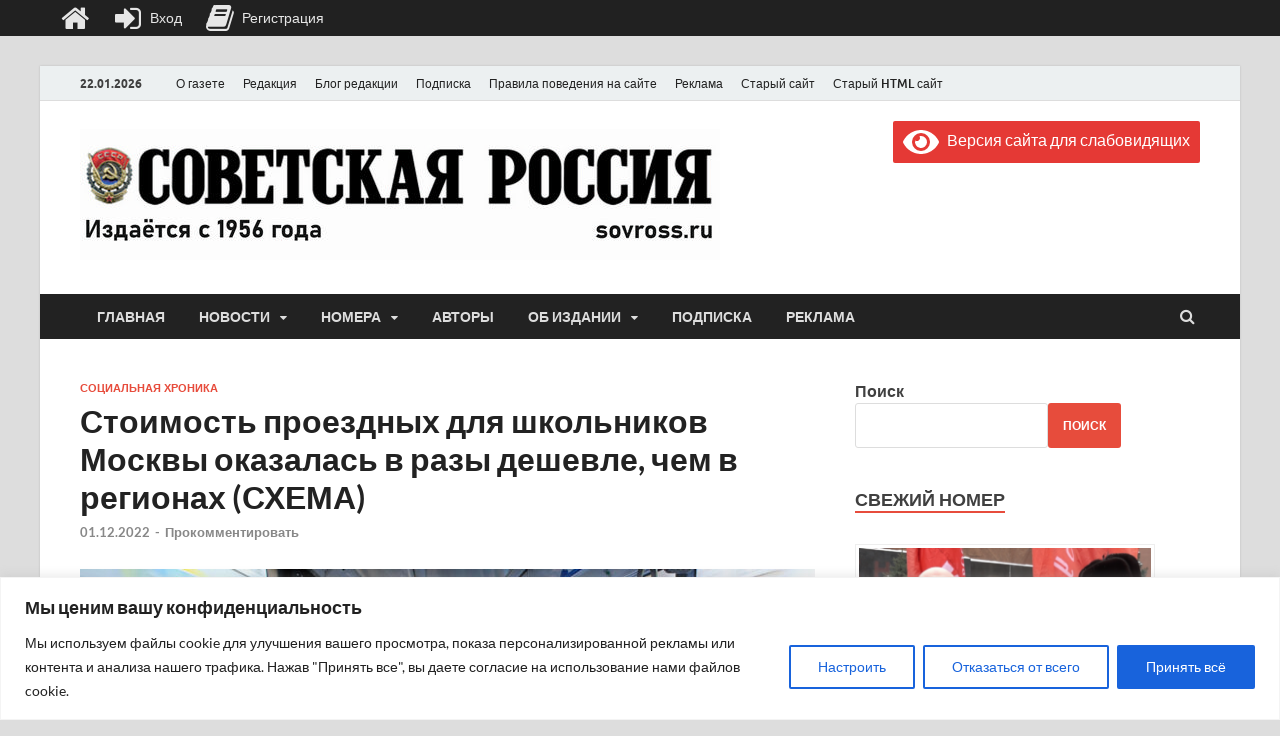

--- FILE ---
content_type: text/html; charset=UTF-8
request_url: https://sovross.ru/wp-admin/admin-ajax.php?action=the_champ_sharing_count&urls%5B%5D=https%3A%2F%2Fsovross.ru%2F2022%2F12%2F01%2Fstoimost-proezdnyh-dlya-shkolnikov-moskvy-okazalas-v-razy-deshevle-chem-v-regionah-shema%2F
body_size: 68
content:
{"facebook_urls":[["https:\/\/sovross.ru\/2022\/12\/01\/stoimost-proezdnyh-dlya-shkolnikov-moskvy-okazalas-v-razy-deshevle-chem-v-regionah-shema\/"]],"status":1,"message":{"https:\/\/sovross.ru\/2022\/12\/01\/stoimost-proezdnyh-dlya-shkolnikov-moskvy-okazalas-v-razy-deshevle-chem-v-regionah-shema\/":{"vkontakte":0,"Odnoklassniki":0,"twitter":0,"linkedin":0,"pinterest":0,"reddit":0}}}